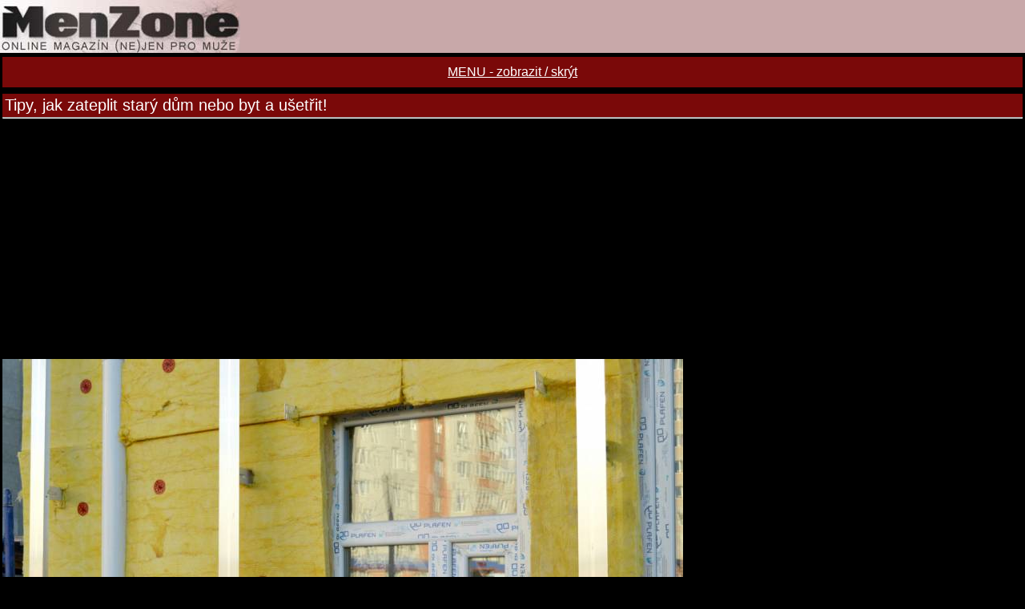

--- FILE ---
content_type: text/html; charset=utf-8
request_url: https://www.menzone.cz/tipy-jak-zateplit-stary-dum-nebo-byt-a-usetrit-2826/?do=mobile
body_size: 6241
content:
<!-- ?xml version="1.0" encoding="utf-8"? --> <!DOCTYPE html>
<html xmlns:fb="https://www.facebook.com/2008/fbml">
<head>
<meta http-equiv="Content-Type" content="text/html; charset=utf-8">
<title>Tipy, jak zateplit starý dům nebo byt a ušetřit! | MENZONE</title>
<link rel="shortcut icon" href="https://www.menzone.cz/favicon.ico">
<meta name="keywords" content="MENZONE, ">
<meta name="description" content="MENZONE - Úspora na drahých energiích aneb proč se vyplatí zateplování budov?

Zateplení panelového i cihlového domu se z… - Vhodným zateplením je možné výrazně…">
<meta name="author" content="MENZONE">
<meta name="robots" content="index,follow">
<meta property="og:title" content="Tipy, jak zateplit starý dům nebo byt a ušetřit!">
<meta property="og:type" content="article">
<meta property="og:site_name" content="MENZONE">
<meta property="og:image" content="https://www.menzone.cz/uploads/images/2826/thumb/004201-2826.jpg">
<link rel="stylesheet" type="text/css" href="https://www.menzone.cz/temp/cssloader-56585e1f5dc4.css?1657631723">
<script type="text/javascript" src="https://www.menzone.cz/temp/jsloader-c4c023ef80eb.js?1657632479"></script>

<!-- Google tag (gtag.js) -->
<script async src="https://www.googletagmanager.com/gtag/js?id=G-Z56QM9KQZY"></script>
<script>
  window.dataLayer = window.dataLayer || [];
  function gtag(){ dataLayer.push(arguments);}
  gtag('js', new Date());

  gtag('config', 'G-Z56QM9KQZY');
</script>
<script async src="//pagead2.googlesyndication.com/pagead/js/adsbygoogle.js"></script>
<script>
    (adsbygoogle = window.adsbygoogle || []).push({
        google_ad_client: "ca-pub-2046812777327504",
        enable_page_level_ads: true
    });
</script></head>

<body>	
		
	  
  	<div id="container">
   		
   		<div id="logo">
        	<a href="https://www.menzone.cz/">MENZONE online magazín (ne)jen pro muže<span></span></a>
      	</div>
   		
  
    	<div id="header"></div>
    	
    	<p class="show_navigation">
			<a href="#" onclick="javascript:$('#ul_menu').toggle('blind'); return false;">MENU - zobrazit / skrýt</a>
		</p>
    	
    	<div id="ul_menu">   


<div class="box">
<ul class="menu">
  
  	
  	
    					
          			
          					
		      						
          <li>
          <a href="https://www.menzone.cz/" title="Online magazín (ne) jen pro muže - úvodní stránka" >Úvodní stránka</a>          	
  
  	
  	
    					
            </li>
          			
          					
		      						
          <li>
          <a href="https://www.menzone.cz/auto-moto-154/" title="Auto Moto" >Auto Moto</a>          	
  
  	
  	
    					
            </li>
          			
          					
		      						
          <li>
          <a href="https://www.menzone.cz/osobnosti-1041/" title="Muž měsíce" >Muž měsíce</a>          	
  
  	
  	
    					
            </li>
          			
          					
		      						
          <li>
          <a href="https://www.menzone.cz/vztahy-155/" title="Vztahy" >Vztahy</a>          	
  
  	
  	
    					
            </li>
          			
          					
		      						
          <li>
          <a href="https://www.menzone.cz/showbyznys-1027/" title="Showbyznys" >Showbyznys</a>          	
  
  	
  	
    					
            </li>
          			
          					
		      						
          <li>
          <a href="https://www.menzone.cz/zdravi-a-zivotni-styl-1029/" title="Zdraví a životní styl" >Zdraví a životní styl</a>          	
  
  	
  	
    					
            </li>
          			
          					
		      						
          <li>
          <a href="https://www.menzone.cz/sport-1030/" title="Sport" >Sport</a>          	
  
  	
  	
    					
            </li>
          			
          					
		      						
          <li>
          <a href="https://www.menzone.cz/penize-a-prace-159/" title="Peníze a práce" >Peníze a práce</a>          	
  
  	
  	
    					
            </li>
          			
          					
		      						
          <li>
          <a href="https://www.menzone.cz/hracky-pro-muze-1028/" title="Hračky pro muže" >Hračky pro muže</a>          	
  
  	
  	
    					
            </li>
          			
          					
		      						
          <li>
          <a href="https://www.menzone.cz/video-173/" title="Video" >Video</a>          	
      </li>
  
	  

  
  


</ul>
</div>


    	</div>
    	
    <div id="wrapper">

      <div id="content-wrapper">
       
        
          <div id="content" >
          	<div id="content-inner">
<div id="snippet--flash"></div>                                  

	
	
	<![if !(IE 6)]>
	
		
	<![endif]>
	
	
	
	
	<h1>Tipy, jak zateplit starý dům nebo byt a ušetřit!</h1>
	<hr>
  
    
  
		<div class="perex_img left center">			
	 			
	 			
	 			 			
	        <a 
	        	title="Tipy, jak zateplit starý dům nebo byt a ušetřit!">	 			 		 			 			 			
	 			<img src="/uploads/images/2826/large/004201-2826.jpg" 
	 				alt="Tipy, jak zateplit starý dům nebo byt a ušetřit!"
	 				title="Tipy, jak zateplit starý dům nebo byt a ušetřit!">	
	 		</a>	 		
	 		<br>	 			 		
	 			
	 			
	 				        
			
	   	</div> 
  
  
  	<div class="detail_text" id="content_detail_perex">
    	<p>Vhodným zateplením je možné výrazně ušetřit! Přečtěte si, jaké jsou v současné době možnosti zateplení starších domů či bytů a jaký je technologický postup zateplení budov. Rovněž poradíme, jak zateplit starý dům/byt a výrazně tak ušetřit na výdajích za vytápění.</p>

  	</div>
  	
            <div class="cleaner"></div>

            <div id="leaderboard_article">


            </div>
		
	
  	<div class="cleaner"></div>
    
  	<div class="detail_text" id="content_detail_text">
    	<h2 dir="ltr" id="docs-internal-guid-f95ca0f8-7fff-491f-9032-1ae28c09cfd0">Úspora na drahých energiích aneb proč se vyplatí zateplování budov?</h2>

<p dir="ltr">Zateplení panelového i cihlového domu se z dlouhodobějšího hlediska finančně vyplatí. V případě zateplení fasády dochází k úspoře 20 až 30 procent nákladů na vytápění. Dojde-li společně se zateplením fasády i k zateplení střechy, stropu a podlah nebo k <a href="https://www.optimi.cz/produkt/">zasklení balkonu a lodžie</a> a zároveň k výměně starých oken i dveří – pak už jsme na úspoře 50 až 70 procent!</p>

<h2 dir="ltr">Jak zateplit fasádu správně a bez chyb?</h2>

<p dir="ltr"><span class="nahled" style=" 1 float: right;width:320px"><a href="#main_image" ><img alt="" src="https://www.menzone.cz/uploads/images/2826/large/004202-2826.jpg" style="width: 300px; float: right; margin: 5px; height: 225px;" /></a></span>Zárukou úspěchu je svěření <a href="https://www.fasadysimek.cz/zatepleni-fasady/">zateplení fasády</a> a dalších částí budovy do rukou solidní společnosti. Ta zkontroluje a opraví poškození vnějšího pláště budovy a odborně namontuje zateplovací systém, čímž původní plášť panelového nebo cihlového domu ochrání před vlivy počasí. Tím nejenže dojde k již zmiňované úspoře na vytápění, ale rovněž se prodlouží životnost domu. Je-li zateplení provedeno kvalitně a následně probíhá doporučená údržba – pak až o 30 let!</p>

<p dir="ltr">Kromě toho se zlepší celkový komfort – dojde k tepelné regulaci (v létě bude uvnitř domu menší horko, v zimě se naopak v budově lépe udrží teplo). Navíc zateplení rovněž slouží jako zvuková izolace, která tlumí hluk zvenčí.</p>

<h2 dir="ltr">Jaký je postup při zateplení domu?</h2>

<p dir="ltr">Pokud se přesto rozhodnete pro zateplení domu svépomocí, pak byste měli postupovat následovně:</p>

<p dir="ltr">Před instalací je nutné zjistit, jaký izolační materiál je pro daný dům nejvhodnější. Existuje několik typů izolačních materiálů, přičemž mezi nejběžnější patří fasádní polystyren a minerální vata. Hlavním kladem minerální vaty je větší odolnost vůči ohni. Naopak polyesterová izolace je výjimečně měkká a neobsahuje prachové částice, což z ní činí mimořádně vhodnou volbu pro alergiky.</p>

<h3 dir="ltr">Technologický postup zateplení fasády polystyrenem</h3>

<p dir="ltr">Nejprve je zapotřebí zkontrolovat fasádu – například odstranit nerovnosti a celkově posoudit množství práce. Na fasádě by také měly být opraveny všechny odhalené dutiny a praskliny.</p>

<p dir="ltr">Po přípravě podkladu následuje ošetření povrchu penetračním nátěrem a založení zateplovacího systému pomocí speciální hliníkové lišty.</p>

<p dir="ltr">Poté na řadu přichází lepení polystyrenu pomocí lepícího tmelu nebo montážní pěny. Po nalepení izolačních desek dochází ke kotvení polystyrenu talířovou hmoždinkou. V dalších fázích dochází k přebroušení polystyrenu a vypěnění spár izolační pěnou, instalaci fasádních profilů a lišt, přidání výstužné – tzv. armovací vrstvy, penetraci před nanášením finální omítky a konečně omítnutí nově zateplené fasády.</p>

<h3 dir="ltr">Jak probíhá zateplení fasády vatou?</h3>

<p dir="ltr">V případě zateplení pomocí minerální vaty je postup následující:</p>

<ul style="list-style-type:disc;">
	<li aria-level="1" dir="ltr">
	<p dir="ltr" role="presentation">Příprava podkladu</p>
	</li>
	<li aria-level="1" dir="ltr">
	<p dir="ltr" role="presentation">Založení fasády</p>
	</li>
	<li aria-level="1" dir="ltr">
	<p dir="ltr" role="presentation">Lepení desek</p>
	</li>
	<li aria-level="1" dir="ltr">
	<p dir="ltr" role="presentation">Kotvení hmoždinkami</p>
	</li>
	<li aria-level="1" dir="ltr">
	<p dir="ltr" role="presentation">Ochrana hran a izolace při montáži</p>
	</li>
	<li aria-level="1" dir="ltr">
	<p dir="ltr" role="presentation">Penetrace podkladu</p>
	</li>
	<li aria-level="1" dir="ltr">
	<p dir="ltr" role="presentation">Vyztužení základní vrstvy</p>
	</li>
	<li aria-level="1" dir="ltr">
	<p dir="ltr" role="presentation">Omítnutí fasády</p>
	</li>
</ul>

<h2 dir="ltr">Co vše se vyplatí zateplit?</h2>

<p dir="ltr">Zateplení domu se netýká pouze obvodového pláště, pro co největší účinnost je důležité věnovat pozornost také zateplení podlah a střechy. Rovněž se vyplatí zateplit staré dveře a vyměnit netěsnící okna. Zateplit však lze i lodžii nebo balkon. O zateplení fasády už byla řeč, pojďme se podívat na ostatní části domu.</p>

<h3 dir="ltr">Zateplení střechy</h3>

<p dir="ltr">Nezateplenou střechou uniká i více než 12 % tepla! Při zateplování obvodového pláště starého domu je tak nutné zvážit, zda se vyplatí rovnou zateplit i střechu.</p>

<h3 dir="ltr">Zateplení stropu</h3>

<p dir="ltr">Dalším místem, kudy uniká velké množství tepla – jsou stropy. Teplý vzduch je lehčí než vzduch studený – stoupá ke stropu a proudí směrem ven. Je tak důležité tepelně izolovat strop, což se obvykle provádí foukáním do půdních meziprostor nebo do dutin.</p>

<h3 dir="ltr">Zateplení podlah</h3>

<p dir="ltr">Zatímco v případě novostaveb bývají podlahy automaticky zatepleny, stejnou péči by si zasloužily i starší domy. Úspora může být značná – podlahou totiž uniká až 10 procent tepla!</p>

<p dir="ltr"><span style="font-size:10px;">zdroj foto: pixabay.com, pxhere.com</span></p>

        
        <em class="fb">
                <a href="https://www.facebook.com/menzone.cz" target="_blank">Přidejte si nás na Facebook</a>
                a dozvíte se včas novinky, aktuality a rady!
            </em>
        
  	</div>
    
  		<hr>		
		<div class="detail_text">
    		autor:
          <strong>Placená inzerce</strong>
       
  		</div> 	 	
  		<hr>
	
	

      		

	
	
			
		

		
                		
		
		
		<div class="cleaner"></div>
		
		
    		
    		      		
	
	
		
				
			
 	<div class="cleaner"></div>   


	
	
	

	
	
	
	
	
  	

  	

	
	
	
	
	
  	
  	
              <div id="menu15">
    
      <p class="cleaner"></p>
  </div>

	
            
	
             </div>
          </div><!-- content end -->
        
        <div id="right-stripe">      
           <div class="novinky">         	
          		<img src="/images/web/icon-rss.jpg" alt="" title="">         	       	         	
          	 	<h2> ODKAZY</h2>
          </div>
          
          <div id="fb-icons">
           <a href="https://www.facebook.com/menzone.cz"><img src="https://www.menzone.cz/images/web/service-icons/icon-fb.png" alt="facebook" title="facebook"></a>
           <a href="https://www.menzone.cz/rss"><img src="https://www.menzone.cz/images/web/service-icons/icon-rss.png" alt="menzone - rss" title="menzone - rss"></a>
          </div>
          
          
      	
 			<p id="newletter">
          		<a href="/registrace/">
          			<img src="https://www.menzone.cz/images/web/btn-newsletter2.png" alt="nenechte si ujít - aktuální info z Menzone do mailu" title="nenechte si ujít - aktuální info z Menzone do mailu">
          		</a>
          	</p>

        
          <div class="box">
                             
           <div class="novinky margintop" >         	
          	<img src="/images/web/icon-main-menu.jpg" alt="" title="">         	       	         	
          	 <h2> HOT 10</h2>
       	</div>
     
       		
       		 		
     	 <ul class="menu menu_right">          		
       		<li>	
              	<a href="/trapi-vas-podzimni-depka-tak-s-ni-radeji-zatocte-1946/" title="Trápí vás podzimní deprese? Tak s ní raději zatočte">Trápí vás podzimní deprese? Tak s ní raději zatočte</a>
          	</li><li>	
              	<a href="/cool-rodicovstvi-nebo-navrat-do-detstvi-2829/" title="Cool rodičovství nebo návrat do dětství?">Cool rodičovství nebo návrat do dětství?</a>
          	</li><li>	
              	<a href="/jak-na-peceni-dokonale-vanocky-2827/" title="Jak na pečení dokonalé vánočky?">Jak na pečení dokonalé vánočky?</a>
          	</li><li>	
              	<a href="/bolestivy-rozchod-muze-s-vasim-telem-pekne-zamavat-2533/" title="Bolestivý rozchod může s vaším tělem pěkně zamávat">Bolestivý rozchod může s vaším tělem pěkně zamávat</a>
          	</li><li>	
              	<a href="/nakup-nove-nebo-repasovane-multifunkcni-tiskarny-2820/" title="Nákup nové nebo repasované multifunkční tiskárny?">Nákup nové nebo repasované multifunkční tiskárny?</a>
          	</li><li>	
              	<a href="/hledate-zajimavou-praci-a-nestydite-se-muzete-uklizet-nahaty-2607/" title="Hledáte zajímavou práci a nestydíte se? Můžete uklízet nahatý">Hledáte zajímavou práci a nestydíte se? Můžete uklízet nahatý</a>
          	</li><li>	
              	<a href="/video-pouzivat-ke-strihani-vlasu-nuzky-nuda-zkuste-ohen-2374/" title="VIDEO: Používat ke stříhání vlasů nůžky? Nuda, zkuste oheň">VIDEO: Používat ke stříhání vlasů nůžky? Nuda, zkuste oheň</a>
          	</li><li>	
              	<a href="/5-pripojisteni-k-povinnemu-ruceni-ktera-se-rozhodne-vyplati-sjednat-2344/" title="5 připojištění k povinnému ručení, která se rozhodně vyplatí sjednat">5 připojištění k povinnému ručení, která se rozhodně vyplatí sjednat</a>
          	</li><li>	
              	<a href="/6-erotickych-pomucek-pro-muze-aneb-kdyz-panicka-neni-doma-2338/" title="6 erotických pomůcek pro muže aneb když panička není doma">6 erotických pomůcek pro muže aneb když panička není doma</a>
          	</li><li>	
              	<a href="/zensen-ji-vzrusi-ustrice-ne-afrodiziaka-pod-lupou-vedcu-2235/" title="Ženšen ji vzruší, ústřice ne. Afrodiziaka pod lupou vědců">Ženšen ji vzruší, ústřice ne. Afrodiziaka pod lupou vědců</a>
          	</li>
       	</ul>
			
				
          
          </div>
          
          <div class="novinky">         	
          		<img src="/images/web/icon-main-menu.jpg" alt="" title="">         	       	         	
          	 	<h2> Tagy</h2>
          </div>
          
          <span class="tags">
          	<ul>
              		<li><a style="font-size: 22" href="/tagy/luxus/">luxus</a></li>
              		<li><a style="font-size: 20px" href="/tagy/modelky/">modelky</a></li>
              		<li><a style="font-size: 11" href="/tagy/sporeni/">spoření</a></li>
              		<li><a style="font-size: 11" href="/tagy/hygiena/">hygiena</a></li>
              		<li><a style="font-size: 16px" href="/tagy/alkohol/">alkohol</a></li>
              		<li><a style="font-size: 11" href="/tagy/nemoci/">nemoci</a></li>
              		<li><a style="font-size: 12px" href="/tagy/zavody/">závody</a></li>
              		<li><a style="font-size: 22" href="/tagy/celebrity/">celebrity</a></li>
              		<li><a style="font-size: 14px" href="/tagy/cestovani/">cestování</a></li>
              		<li><a style="font-size: 11" href="/tagy/penize/">peníze</a></li>
              		<li><a style="font-size: 20px" href="/tagy/rekordy/">rekordy</a></li>
              		<li><a style="font-size: 22" href="/tagy/zabava/">zábava</a></li>
              		<li><a style="font-size: 22" href="/tagy/super-sport/">super sport</a></li>
              		<li><a style="font-size: 11" href="/tagy/adrenalin/">adrenalin</a></li>
              		<li><a style="font-size: 22" href="/tagy/romantika/">romantika</a></li>
              		<li><a style="font-size: 22" href="/tagy/zajimavosti/">zajímavosti</a></li>
              		<li><a style="font-size: 12px" href="/tagy/gastronomie/">gastronomie</a></li>
              		<li><a style="font-size: 12px" href="/tagy/koktejl/">koktejl</a></li>
              		<li><a style="font-size: 11" href="/tagy/film/">film</a></li>
              		<li><a style="font-size: 22" href="/tagy/rande/">rande</a></li>
         	</ul>
          </span>
          
          <div class="box-footer"></div>
        </div><!-- right-stripe end -->
      </div><!-- content-wraper end -->

      
    <span class="footer">© MENZONE | vyrobil <a href="https://www.inet-servis.cz/">INET-SERVIS.CZ</a>
   
    
    
  </div><!-- container end -->
  
      
	<p class="mobile">
    	<a href="/tipy-jak-zateplit-stary-dum-nebo-byt-a-usetrit-2826/?do=noMobile">ZOBRAZIT KLASICKY</a> | <a href="/tipy-jak-zateplit-stary-dum-nebo-byt-a-usetrit-2826/?do=mobile">MOBILNÍ VERZE</a> 
  	</p>
     
     <span class="back">
	</span>
     
     
     
	<script type="text/javascript">
	<!--
		document.write('<img src="https://toplist.cz/dot.asp?id=453113&amp;http='+escape(document.referrer)+'&amp;t='+escape(document.title)+
	'&amp;wi='+escape(window.screen.width)+'&amp;he='+escape(window.screen.height)+'&amp;cd='+escape(window.screen.colorDepth)+'" width="1" height="1" border=0 alt="TOPlist" />'); 
//--></script>





                 
</body>
</html>
 


--- FILE ---
content_type: text/html; charset=utf-8
request_url: https://www.google.com/recaptcha/api2/aframe
body_size: 267
content:
<!DOCTYPE HTML><html><head><meta http-equiv="content-type" content="text/html; charset=UTF-8"></head><body><script nonce="4rZwwGcjjNDamgLBr8AepA">/** Anti-fraud and anti-abuse applications only. See google.com/recaptcha */ try{var clients={'sodar':'https://pagead2.googlesyndication.com/pagead/sodar?'};window.addEventListener("message",function(a){try{if(a.source===window.parent){var b=JSON.parse(a.data);var c=clients[b['id']];if(c){var d=document.createElement('img');d.src=c+b['params']+'&rc='+(localStorage.getItem("rc::a")?sessionStorage.getItem("rc::b"):"");window.document.body.appendChild(d);sessionStorage.setItem("rc::e",parseInt(sessionStorage.getItem("rc::e")||0)+1);localStorage.setItem("rc::h",'1769726607991');}}}catch(b){}});window.parent.postMessage("_grecaptcha_ready", "*");}catch(b){}</script></body></html>